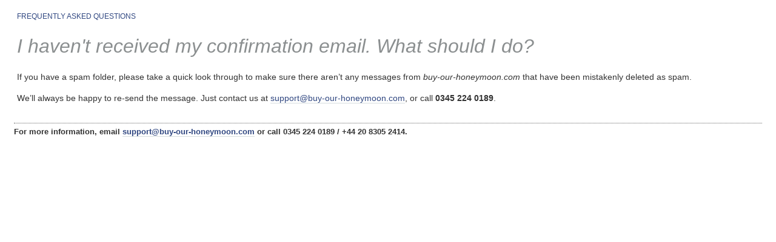

--- FILE ---
content_type: text/html; charset=utf-8
request_url: https://www.buy-our-honeymoon.com/west.wright.31/faq?topic=spam
body_size: 1475
content:
<!DOCTYPE html> <html lang="en"> <head> <meta charset="UTF-8"> <meta name="viewport" content="width=device-width, initial-scale=1.0"> <meta http-equiv="X-UA-Compatible" content="IE=edge" /> <title>I haven't received my confirmation email. What should I do?</title> <meta name="robots" content="noindex, follow"> <link rel="stylesheet" type="text/css" href="//cloud.typography.com/683772/794284/css/fonts.css"> <link rel="stylesheet" type="text/css" href="/res/css/help2017.css"> <link rel="apple-touch-icon" sizes="57x57" href="/res/favicons/apple-touch-icon-57x57.png"> <link rel="apple-touch-icon" sizes="60x60" href="/res/favicons/apple-touch-icon-60x60.png"> <link rel="apple-touch-icon" sizes="72x72" href="/res/favicons/apple-touch-icon-72x72.png"> <link rel="apple-touch-icon" sizes="76x76" href="/res/favicons/apple-touch-icon-76x76.png"> <link rel="apple-touch-icon" sizes="114x114" href="/res/favicons/apple-touch-icon-114x114.png"> <link rel="apple-touch-icon" sizes="120x120" href="/res/favicons/apple-touch-icon-120x120.png"> <link rel="apple-touch-icon" sizes="144x144" href="/res/favicons/apple-touch-icon-144x144.png"> <link rel="apple-touch-icon" sizes="152x152" href="/res/favicons/apple-touch-icon-152x152.png"> <link rel="apple-touch-icon" sizes="180x180" href="/res/favicons/apple-touch-icon-180x180.png"> <link rel="icon" type="image/png" href="/res/favicons/favicon-32x32.png" sizes="32x32"> <link rel="icon" type="image/png" href="/res/favicons/android-chrome-192x192.png" sizes="192x192"> <link rel="icon" type="image/png" href="/res/favicons/favicon-96x96.png" sizes="96x96"> <link rel="icon" type="image/png" href="/res/favicons/favicon-16x16.png" sizes="16x16"> <link rel="manifest" href="/res/favicons/manifest.json"> <link rel="shortcut icon" href="/res/favicons/favicon.ico"> <meta name="msapplication-TileColor" content="#b91d47"> <meta name="msapplication-TileImage" content="/res/favicons/mstile-144x144.png"> <meta name="msapplication-config" content="/res/favicons/browserconfig.xml"> <meta name="theme-color" content="#ffffff"> </head> <body> <p id="breadcrumb"><a href="https://www.buy-our-honeymoon.com/west.wright.31/faq">Frequently Asked Questions</a></p> <h1>I haven't received my confirmation email. What should I do?</h1> <p>If you have a spam folder, please take a quick look through to make sure there aren&#8217;t any messages from <em>buy-our-honeymoon.com</em> that have been mistakenly deleted as spam.</p> <p>We&#8217;ll always be happy to re-send the message. Just contact us at <a href="/cdn-cgi/l/email-protection#64171114140b16102406111d490b1116490c0b0a011d090b0b0a4a070b095b3711060e010710592c0108144156541601030516000d0a034156541601030d1710161d4156542d204156545755"><span class="__cf_email__" data-cfemail="97e4e2e7e7f8e5e3d7f5e2eebaf8e2e5bafff8f9f2eefaf8f8f9b9f4f8fa">[email&#160;protected]</span></a>, or call <strong>0345 224 0189</strong>.</p> <p id="footer">For more information, email <a href="/cdn-cgi/l/email-protection#d0a3a5a0a0bfa2a490b2a5a9fdbfa5a2fdb8bfbeb5a9bdbfbfbefeb3bfbd"><span class="__cf_email__" data-cfemail="04777174746b76704466717d296b7176296c6b6a617d696b6b6a2a676b69">[email&#160;protected]</span></a> or call <strong>0345&nbsp;224&nbsp;0189</strong> /&nbsp;+44&nbsp;20&nbsp;8305&nbsp;2414.</p> <!-- <script type="text/javascript"> var gaJsHost = (("https:" == document.location.protocol) ? "https://ssl." : "http://www."); document.write(unescape("%3Cscript src='" + gaJsHost + "google-analytics.com/ga.js' type='text/javascript'%3E%3C/script%3E")); </script> <script type="text/javascript"> try { var pageTracker = _gat._getTracker("UA-6529783-1"); pageTracker._setDomainName("none"); pageTracker._setAllowLinker(true); pageTracker._trackPageview(); } catch(err) {} </script> --> <script data-cfasync="false" src="/cdn-cgi/scripts/5c5dd728/cloudflare-static/email-decode.min.js"></script><script defer src="https://static.cloudflareinsights.com/beacon.min.js/vcd15cbe7772f49c399c6a5babf22c1241717689176015" integrity="sha512-ZpsOmlRQV6y907TI0dKBHq9Md29nnaEIPlkf84rnaERnq6zvWvPUqr2ft8M1aS28oN72PdrCzSjY4U6VaAw1EQ==" data-cf-beacon='{"version":"2024.11.0","token":"57d601586b9a470c8cf8b3adf0c37a8e","r":1,"server_timing":{"name":{"cfCacheStatus":true,"cfEdge":true,"cfExtPri":true,"cfL4":true,"cfOrigin":true,"cfSpeedBrain":true},"location_startswith":null}}' crossorigin="anonymous"></script>
</body> </html>

--- FILE ---
content_type: text/css; charset=utf-8
request_url: https://www.buy-our-honeymoon.com/res/css/help2017.css
body_size: 497
content:
body {
	padding: 10px 20px;
	background: #fff;
	text-align: left;
	font-family: 'Ideal Sans SSm 4r', 'Ideal Sans SSm A', 'Ideal Sans SSm B', Arial, sans-serif;
	font-weight: 400;
	font-style: normal;
	font-size: 14px;
	color: #333;
	line-height: 1.5;
}

a:link, a:visited {
	color: #304781;
	text-decoration: none;
	border-bottom: 1px solid #d6dddf;
}

a:hover, a:active, a:focus {
	color: #df2983;
	text-decoration: none;
	border-bottom: none;
}

a img {
	border: none;
}

em {
	font-family: 'Ideal Sans SSm 4i', 'Ideal Sans SSm A', 'Ideal Sans SSm B', Arial, sans-serif;
	font-weight: 400;
	font-style: italic;
}

strong {
	font-family: 'Ideal Sans SSm 7r', 'Ideal Sans SSm A', 'Ideal Sans SSm B', Arial, sans-serif;
	font-weight: 700;
	font-style: normal;	
}

em strong,
strong em {
	font-family: 'Ideal Sans SSm 7i', 'Ideal Sans SSm A', 'Ideal Sans SSm B', Arial, sans-serif;
	font-weight: 700;
	font-style: italic;	
}

h1 {
	font-size: 32px;
	color: #8b8f90;
	font-family: 'Ideal Sans SSm 3i', 'Ideal Sans SSm A', 'Ideal Sans SSm B', Arial, sans-serif;
	font-weight: 300;
	font-style: italic;
	margin: 10px 0 20px 0
	padding: 5px 10px;
	line-height: 1.2;
}

#breadcrumb {
	font-size: 12px;
	text-transform: uppercase;
	margin: 0;
}

#breadcrumb a {
	border: 0;
}

#footer {
	margin: 30px -5px 15px -5px;
	border-top: 1px dotted #666;
	padding: 5px 0;
	font-size: 90%;
	font-weight: bold;
}

ul {
	padding: 0;
	margin: 20px 0 20px 20px;
}

li {
	padding: 0;
	margin: 10px 0;
}

#topics a {
	font-size: 120%;
	font-weight: bold;
	line-height: 1.4;
}

#topics span {
	display: block;
	font-size: 90%;
	color: #666;
	margin-top: 2px;
}

.tab_list,
.tab_list a:link,
.tab_list a:visited,
.tab_list a:hover,
.tab_list a:active,
.tab_list a:focus {
	color: #fff;
	background: #616fd4;
	text-decoration: none;
	padding: 0 2px;
}

.tab_payments,
.tab_payments a:link,
.tab_payments a:visited,
.tab_payments a:hover,
.tab_payments a:active,
.tab_payments a:focus {
	color: #fff;
	background: #46ab94;
	text-decoration: none;
	padding: 0 2px;
}

.tab_items,
.tab_items a:link,
.tab_items a:visited,
.tab_items a:hover,
.tab_items a:active,
.tab_items a:focus {
	color: #fff;
	background: #d48038;
	text-decoration: none;
	padding: 0 2px;
}

.tab_account,
.tab_account a:link,
.tab_account a:visited,
.tab_account a:hover,
.tab_account a:active,
.tab_account a:focus {
	color: #fff;
	background: #4692a8;
	text-decoration: none;
	padding: 0 2px;
}

.tab_gifts,
.tab_gifts a:link,
.tab_gifts a:visited,
.tab_gifts a:hover,
.tab_gifts a:active,
.tab_gifts a:focus {
	color: #fff;
	background: #7fbb5b;
	text-decoration: none;
	padding: 0 2px;
}

.btn {
	text-transform: uppercase;
}

.alert {
	border: 1px solid #f00;
	padding: 8px;
	background: #fee;
}

.hint {
	padding-left: 80px;
	background: #fff url(../chrome/lightbulb.jpg) 0 0 no-repeat;
	min-height: 70px;
}

* html .hint {
	height: 70px;
}

.feature {
	font-size: 120%;
	color: #a00;
}

.easteregg {
	padding-right: 60px;
	background: #fff url(../chrome/easteregg.jpg) 100% 0 no-repeat;
	min-height: 50px;
}

* html .easteregg {
	height: 50px;
}

h2 {
	/*font-size: 14px;*/
	padding: 5px 0;
	margin: 30px 0 10px 0;
	border-bottom: 1px solid #ddd;
	/*text-transform: uppercase;*/
	line-height: 1;
	font-family: 'Ideal Sans SSm extra 6i', 'Ideal Sans SSm extra A', 'Ideal Sans SSm extra B', Arial, sans-serif;
	font-weight: 600;
	font-style: italic;
	color: #8b8f90;
	font-size: 18px;
}

h2.example {
	font-size: 12px;
	background: #666;
	padding: 1px 5px;
	color: #fff;
	margin-bottom: 0;
}

blockquote.example {
	font-family: 'Ideal Sans SSm 4i', 'Ideal Sans SSm A', 'Ideal Sans SSm B', Arial, sans-serif;
	font-weight: 400;
	font-style: italic;
	margin: 0 0 20px 0;
	padding: 10px;
	border: 1px solid #666;
	background: #eee;
}

p.format {
	color: #f60;
	margin: 0 0 20px 0;
	padding: 10px;
	border: 1px solid #666;
	background: #eee;
	font-size: 140%;
}

p.format strong {
	color: #f30;
}

p.format span {
	color: #69c;
}

p.format span.url {
	color: #f90;
}

blockquote.example p.textile {
	color: #666;
	margin: 0;
	padding: 5px 0 5px 40px;
	background: #eee url(../chrome/icons/example_type.gif) 0 2px no-repeat;
}

blockquote.example p.html {
	color: #666;
	margin: 0;
	padding: 5px 0 5px 40px;
	background: #eee url(../chrome/icons/example_get.gif) 0 2px no-repeat;
}

.dividered {
	border-top: 1px solid #ccc;
	padding-top: 15px;
}

.blob_list {
	padding-left: 20px;
	background: transparent url(../chrome/blobs/list.gif) 0 50% no-repeat;
}

.blob_payments {
	padding-left: 20px;
	background: transparent url(../chrome/blobs/payments.gif) 0 50% no-repeat;
}

.blob_items {
	padding-left: 20px;
	background: transparent url(../chrome/blobs/items.gif) 0 50% no-repeat;
}

.blob_theme {
	padding-left: 20px;
	background: transparent url(../chrome/blobs/theme.gif) 0 50% no-repeat;
}

.blob_account {
	padding-left: 20px;
	background: transparent url(../chrome/blobs/account.gif) 0 50% no-repeat;
}

.blob_gifts {
	padding-left: 20px;
	background: transparent url(../chrome/blobs/gifts.gif) 0 50% no-repeat;
}

.tbc {
	text-transform: uppercase;
	color: #c00;
}